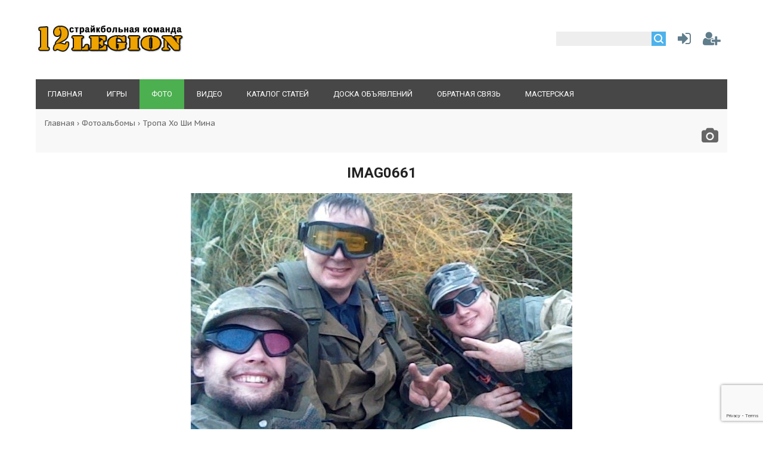

--- FILE ---
content_type: text/html; charset=utf-8
request_url: https://www.google.com/recaptcha/api2/anchor?ar=1&k=6LcuMvIrAAAAAGyEY0K0MqdbT8Q3btZZP-ddHjZz&co=aHR0cHM6Ly93d3cuMTJsZWdpb24ucnU6NDQz&hl=en&v=PoyoqOPhxBO7pBk68S4YbpHZ&size=invisible&anchor-ms=20000&execute-ms=30000&cb=tlaghrehv7q2
body_size: 48513
content:
<!DOCTYPE HTML><html dir="ltr" lang="en"><head><meta http-equiv="Content-Type" content="text/html; charset=UTF-8">
<meta http-equiv="X-UA-Compatible" content="IE=edge">
<title>reCAPTCHA</title>
<style type="text/css">
/* cyrillic-ext */
@font-face {
  font-family: 'Roboto';
  font-style: normal;
  font-weight: 400;
  font-stretch: 100%;
  src: url(//fonts.gstatic.com/s/roboto/v48/KFO7CnqEu92Fr1ME7kSn66aGLdTylUAMa3GUBHMdazTgWw.woff2) format('woff2');
  unicode-range: U+0460-052F, U+1C80-1C8A, U+20B4, U+2DE0-2DFF, U+A640-A69F, U+FE2E-FE2F;
}
/* cyrillic */
@font-face {
  font-family: 'Roboto';
  font-style: normal;
  font-weight: 400;
  font-stretch: 100%;
  src: url(//fonts.gstatic.com/s/roboto/v48/KFO7CnqEu92Fr1ME7kSn66aGLdTylUAMa3iUBHMdazTgWw.woff2) format('woff2');
  unicode-range: U+0301, U+0400-045F, U+0490-0491, U+04B0-04B1, U+2116;
}
/* greek-ext */
@font-face {
  font-family: 'Roboto';
  font-style: normal;
  font-weight: 400;
  font-stretch: 100%;
  src: url(//fonts.gstatic.com/s/roboto/v48/KFO7CnqEu92Fr1ME7kSn66aGLdTylUAMa3CUBHMdazTgWw.woff2) format('woff2');
  unicode-range: U+1F00-1FFF;
}
/* greek */
@font-face {
  font-family: 'Roboto';
  font-style: normal;
  font-weight: 400;
  font-stretch: 100%;
  src: url(//fonts.gstatic.com/s/roboto/v48/KFO7CnqEu92Fr1ME7kSn66aGLdTylUAMa3-UBHMdazTgWw.woff2) format('woff2');
  unicode-range: U+0370-0377, U+037A-037F, U+0384-038A, U+038C, U+038E-03A1, U+03A3-03FF;
}
/* math */
@font-face {
  font-family: 'Roboto';
  font-style: normal;
  font-weight: 400;
  font-stretch: 100%;
  src: url(//fonts.gstatic.com/s/roboto/v48/KFO7CnqEu92Fr1ME7kSn66aGLdTylUAMawCUBHMdazTgWw.woff2) format('woff2');
  unicode-range: U+0302-0303, U+0305, U+0307-0308, U+0310, U+0312, U+0315, U+031A, U+0326-0327, U+032C, U+032F-0330, U+0332-0333, U+0338, U+033A, U+0346, U+034D, U+0391-03A1, U+03A3-03A9, U+03B1-03C9, U+03D1, U+03D5-03D6, U+03F0-03F1, U+03F4-03F5, U+2016-2017, U+2034-2038, U+203C, U+2040, U+2043, U+2047, U+2050, U+2057, U+205F, U+2070-2071, U+2074-208E, U+2090-209C, U+20D0-20DC, U+20E1, U+20E5-20EF, U+2100-2112, U+2114-2115, U+2117-2121, U+2123-214F, U+2190, U+2192, U+2194-21AE, U+21B0-21E5, U+21F1-21F2, U+21F4-2211, U+2213-2214, U+2216-22FF, U+2308-230B, U+2310, U+2319, U+231C-2321, U+2336-237A, U+237C, U+2395, U+239B-23B7, U+23D0, U+23DC-23E1, U+2474-2475, U+25AF, U+25B3, U+25B7, U+25BD, U+25C1, U+25CA, U+25CC, U+25FB, U+266D-266F, U+27C0-27FF, U+2900-2AFF, U+2B0E-2B11, U+2B30-2B4C, U+2BFE, U+3030, U+FF5B, U+FF5D, U+1D400-1D7FF, U+1EE00-1EEFF;
}
/* symbols */
@font-face {
  font-family: 'Roboto';
  font-style: normal;
  font-weight: 400;
  font-stretch: 100%;
  src: url(//fonts.gstatic.com/s/roboto/v48/KFO7CnqEu92Fr1ME7kSn66aGLdTylUAMaxKUBHMdazTgWw.woff2) format('woff2');
  unicode-range: U+0001-000C, U+000E-001F, U+007F-009F, U+20DD-20E0, U+20E2-20E4, U+2150-218F, U+2190, U+2192, U+2194-2199, U+21AF, U+21E6-21F0, U+21F3, U+2218-2219, U+2299, U+22C4-22C6, U+2300-243F, U+2440-244A, U+2460-24FF, U+25A0-27BF, U+2800-28FF, U+2921-2922, U+2981, U+29BF, U+29EB, U+2B00-2BFF, U+4DC0-4DFF, U+FFF9-FFFB, U+10140-1018E, U+10190-1019C, U+101A0, U+101D0-101FD, U+102E0-102FB, U+10E60-10E7E, U+1D2C0-1D2D3, U+1D2E0-1D37F, U+1F000-1F0FF, U+1F100-1F1AD, U+1F1E6-1F1FF, U+1F30D-1F30F, U+1F315, U+1F31C, U+1F31E, U+1F320-1F32C, U+1F336, U+1F378, U+1F37D, U+1F382, U+1F393-1F39F, U+1F3A7-1F3A8, U+1F3AC-1F3AF, U+1F3C2, U+1F3C4-1F3C6, U+1F3CA-1F3CE, U+1F3D4-1F3E0, U+1F3ED, U+1F3F1-1F3F3, U+1F3F5-1F3F7, U+1F408, U+1F415, U+1F41F, U+1F426, U+1F43F, U+1F441-1F442, U+1F444, U+1F446-1F449, U+1F44C-1F44E, U+1F453, U+1F46A, U+1F47D, U+1F4A3, U+1F4B0, U+1F4B3, U+1F4B9, U+1F4BB, U+1F4BF, U+1F4C8-1F4CB, U+1F4D6, U+1F4DA, U+1F4DF, U+1F4E3-1F4E6, U+1F4EA-1F4ED, U+1F4F7, U+1F4F9-1F4FB, U+1F4FD-1F4FE, U+1F503, U+1F507-1F50B, U+1F50D, U+1F512-1F513, U+1F53E-1F54A, U+1F54F-1F5FA, U+1F610, U+1F650-1F67F, U+1F687, U+1F68D, U+1F691, U+1F694, U+1F698, U+1F6AD, U+1F6B2, U+1F6B9-1F6BA, U+1F6BC, U+1F6C6-1F6CF, U+1F6D3-1F6D7, U+1F6E0-1F6EA, U+1F6F0-1F6F3, U+1F6F7-1F6FC, U+1F700-1F7FF, U+1F800-1F80B, U+1F810-1F847, U+1F850-1F859, U+1F860-1F887, U+1F890-1F8AD, U+1F8B0-1F8BB, U+1F8C0-1F8C1, U+1F900-1F90B, U+1F93B, U+1F946, U+1F984, U+1F996, U+1F9E9, U+1FA00-1FA6F, U+1FA70-1FA7C, U+1FA80-1FA89, U+1FA8F-1FAC6, U+1FACE-1FADC, U+1FADF-1FAE9, U+1FAF0-1FAF8, U+1FB00-1FBFF;
}
/* vietnamese */
@font-face {
  font-family: 'Roboto';
  font-style: normal;
  font-weight: 400;
  font-stretch: 100%;
  src: url(//fonts.gstatic.com/s/roboto/v48/KFO7CnqEu92Fr1ME7kSn66aGLdTylUAMa3OUBHMdazTgWw.woff2) format('woff2');
  unicode-range: U+0102-0103, U+0110-0111, U+0128-0129, U+0168-0169, U+01A0-01A1, U+01AF-01B0, U+0300-0301, U+0303-0304, U+0308-0309, U+0323, U+0329, U+1EA0-1EF9, U+20AB;
}
/* latin-ext */
@font-face {
  font-family: 'Roboto';
  font-style: normal;
  font-weight: 400;
  font-stretch: 100%;
  src: url(//fonts.gstatic.com/s/roboto/v48/KFO7CnqEu92Fr1ME7kSn66aGLdTylUAMa3KUBHMdazTgWw.woff2) format('woff2');
  unicode-range: U+0100-02BA, U+02BD-02C5, U+02C7-02CC, U+02CE-02D7, U+02DD-02FF, U+0304, U+0308, U+0329, U+1D00-1DBF, U+1E00-1E9F, U+1EF2-1EFF, U+2020, U+20A0-20AB, U+20AD-20C0, U+2113, U+2C60-2C7F, U+A720-A7FF;
}
/* latin */
@font-face {
  font-family: 'Roboto';
  font-style: normal;
  font-weight: 400;
  font-stretch: 100%;
  src: url(//fonts.gstatic.com/s/roboto/v48/KFO7CnqEu92Fr1ME7kSn66aGLdTylUAMa3yUBHMdazQ.woff2) format('woff2');
  unicode-range: U+0000-00FF, U+0131, U+0152-0153, U+02BB-02BC, U+02C6, U+02DA, U+02DC, U+0304, U+0308, U+0329, U+2000-206F, U+20AC, U+2122, U+2191, U+2193, U+2212, U+2215, U+FEFF, U+FFFD;
}
/* cyrillic-ext */
@font-face {
  font-family: 'Roboto';
  font-style: normal;
  font-weight: 500;
  font-stretch: 100%;
  src: url(//fonts.gstatic.com/s/roboto/v48/KFO7CnqEu92Fr1ME7kSn66aGLdTylUAMa3GUBHMdazTgWw.woff2) format('woff2');
  unicode-range: U+0460-052F, U+1C80-1C8A, U+20B4, U+2DE0-2DFF, U+A640-A69F, U+FE2E-FE2F;
}
/* cyrillic */
@font-face {
  font-family: 'Roboto';
  font-style: normal;
  font-weight: 500;
  font-stretch: 100%;
  src: url(//fonts.gstatic.com/s/roboto/v48/KFO7CnqEu92Fr1ME7kSn66aGLdTylUAMa3iUBHMdazTgWw.woff2) format('woff2');
  unicode-range: U+0301, U+0400-045F, U+0490-0491, U+04B0-04B1, U+2116;
}
/* greek-ext */
@font-face {
  font-family: 'Roboto';
  font-style: normal;
  font-weight: 500;
  font-stretch: 100%;
  src: url(//fonts.gstatic.com/s/roboto/v48/KFO7CnqEu92Fr1ME7kSn66aGLdTylUAMa3CUBHMdazTgWw.woff2) format('woff2');
  unicode-range: U+1F00-1FFF;
}
/* greek */
@font-face {
  font-family: 'Roboto';
  font-style: normal;
  font-weight: 500;
  font-stretch: 100%;
  src: url(//fonts.gstatic.com/s/roboto/v48/KFO7CnqEu92Fr1ME7kSn66aGLdTylUAMa3-UBHMdazTgWw.woff2) format('woff2');
  unicode-range: U+0370-0377, U+037A-037F, U+0384-038A, U+038C, U+038E-03A1, U+03A3-03FF;
}
/* math */
@font-face {
  font-family: 'Roboto';
  font-style: normal;
  font-weight: 500;
  font-stretch: 100%;
  src: url(//fonts.gstatic.com/s/roboto/v48/KFO7CnqEu92Fr1ME7kSn66aGLdTylUAMawCUBHMdazTgWw.woff2) format('woff2');
  unicode-range: U+0302-0303, U+0305, U+0307-0308, U+0310, U+0312, U+0315, U+031A, U+0326-0327, U+032C, U+032F-0330, U+0332-0333, U+0338, U+033A, U+0346, U+034D, U+0391-03A1, U+03A3-03A9, U+03B1-03C9, U+03D1, U+03D5-03D6, U+03F0-03F1, U+03F4-03F5, U+2016-2017, U+2034-2038, U+203C, U+2040, U+2043, U+2047, U+2050, U+2057, U+205F, U+2070-2071, U+2074-208E, U+2090-209C, U+20D0-20DC, U+20E1, U+20E5-20EF, U+2100-2112, U+2114-2115, U+2117-2121, U+2123-214F, U+2190, U+2192, U+2194-21AE, U+21B0-21E5, U+21F1-21F2, U+21F4-2211, U+2213-2214, U+2216-22FF, U+2308-230B, U+2310, U+2319, U+231C-2321, U+2336-237A, U+237C, U+2395, U+239B-23B7, U+23D0, U+23DC-23E1, U+2474-2475, U+25AF, U+25B3, U+25B7, U+25BD, U+25C1, U+25CA, U+25CC, U+25FB, U+266D-266F, U+27C0-27FF, U+2900-2AFF, U+2B0E-2B11, U+2B30-2B4C, U+2BFE, U+3030, U+FF5B, U+FF5D, U+1D400-1D7FF, U+1EE00-1EEFF;
}
/* symbols */
@font-face {
  font-family: 'Roboto';
  font-style: normal;
  font-weight: 500;
  font-stretch: 100%;
  src: url(//fonts.gstatic.com/s/roboto/v48/KFO7CnqEu92Fr1ME7kSn66aGLdTylUAMaxKUBHMdazTgWw.woff2) format('woff2');
  unicode-range: U+0001-000C, U+000E-001F, U+007F-009F, U+20DD-20E0, U+20E2-20E4, U+2150-218F, U+2190, U+2192, U+2194-2199, U+21AF, U+21E6-21F0, U+21F3, U+2218-2219, U+2299, U+22C4-22C6, U+2300-243F, U+2440-244A, U+2460-24FF, U+25A0-27BF, U+2800-28FF, U+2921-2922, U+2981, U+29BF, U+29EB, U+2B00-2BFF, U+4DC0-4DFF, U+FFF9-FFFB, U+10140-1018E, U+10190-1019C, U+101A0, U+101D0-101FD, U+102E0-102FB, U+10E60-10E7E, U+1D2C0-1D2D3, U+1D2E0-1D37F, U+1F000-1F0FF, U+1F100-1F1AD, U+1F1E6-1F1FF, U+1F30D-1F30F, U+1F315, U+1F31C, U+1F31E, U+1F320-1F32C, U+1F336, U+1F378, U+1F37D, U+1F382, U+1F393-1F39F, U+1F3A7-1F3A8, U+1F3AC-1F3AF, U+1F3C2, U+1F3C4-1F3C6, U+1F3CA-1F3CE, U+1F3D4-1F3E0, U+1F3ED, U+1F3F1-1F3F3, U+1F3F5-1F3F7, U+1F408, U+1F415, U+1F41F, U+1F426, U+1F43F, U+1F441-1F442, U+1F444, U+1F446-1F449, U+1F44C-1F44E, U+1F453, U+1F46A, U+1F47D, U+1F4A3, U+1F4B0, U+1F4B3, U+1F4B9, U+1F4BB, U+1F4BF, U+1F4C8-1F4CB, U+1F4D6, U+1F4DA, U+1F4DF, U+1F4E3-1F4E6, U+1F4EA-1F4ED, U+1F4F7, U+1F4F9-1F4FB, U+1F4FD-1F4FE, U+1F503, U+1F507-1F50B, U+1F50D, U+1F512-1F513, U+1F53E-1F54A, U+1F54F-1F5FA, U+1F610, U+1F650-1F67F, U+1F687, U+1F68D, U+1F691, U+1F694, U+1F698, U+1F6AD, U+1F6B2, U+1F6B9-1F6BA, U+1F6BC, U+1F6C6-1F6CF, U+1F6D3-1F6D7, U+1F6E0-1F6EA, U+1F6F0-1F6F3, U+1F6F7-1F6FC, U+1F700-1F7FF, U+1F800-1F80B, U+1F810-1F847, U+1F850-1F859, U+1F860-1F887, U+1F890-1F8AD, U+1F8B0-1F8BB, U+1F8C0-1F8C1, U+1F900-1F90B, U+1F93B, U+1F946, U+1F984, U+1F996, U+1F9E9, U+1FA00-1FA6F, U+1FA70-1FA7C, U+1FA80-1FA89, U+1FA8F-1FAC6, U+1FACE-1FADC, U+1FADF-1FAE9, U+1FAF0-1FAF8, U+1FB00-1FBFF;
}
/* vietnamese */
@font-face {
  font-family: 'Roboto';
  font-style: normal;
  font-weight: 500;
  font-stretch: 100%;
  src: url(//fonts.gstatic.com/s/roboto/v48/KFO7CnqEu92Fr1ME7kSn66aGLdTylUAMa3OUBHMdazTgWw.woff2) format('woff2');
  unicode-range: U+0102-0103, U+0110-0111, U+0128-0129, U+0168-0169, U+01A0-01A1, U+01AF-01B0, U+0300-0301, U+0303-0304, U+0308-0309, U+0323, U+0329, U+1EA0-1EF9, U+20AB;
}
/* latin-ext */
@font-face {
  font-family: 'Roboto';
  font-style: normal;
  font-weight: 500;
  font-stretch: 100%;
  src: url(//fonts.gstatic.com/s/roboto/v48/KFO7CnqEu92Fr1ME7kSn66aGLdTylUAMa3KUBHMdazTgWw.woff2) format('woff2');
  unicode-range: U+0100-02BA, U+02BD-02C5, U+02C7-02CC, U+02CE-02D7, U+02DD-02FF, U+0304, U+0308, U+0329, U+1D00-1DBF, U+1E00-1E9F, U+1EF2-1EFF, U+2020, U+20A0-20AB, U+20AD-20C0, U+2113, U+2C60-2C7F, U+A720-A7FF;
}
/* latin */
@font-face {
  font-family: 'Roboto';
  font-style: normal;
  font-weight: 500;
  font-stretch: 100%;
  src: url(//fonts.gstatic.com/s/roboto/v48/KFO7CnqEu92Fr1ME7kSn66aGLdTylUAMa3yUBHMdazQ.woff2) format('woff2');
  unicode-range: U+0000-00FF, U+0131, U+0152-0153, U+02BB-02BC, U+02C6, U+02DA, U+02DC, U+0304, U+0308, U+0329, U+2000-206F, U+20AC, U+2122, U+2191, U+2193, U+2212, U+2215, U+FEFF, U+FFFD;
}
/* cyrillic-ext */
@font-face {
  font-family: 'Roboto';
  font-style: normal;
  font-weight: 900;
  font-stretch: 100%;
  src: url(//fonts.gstatic.com/s/roboto/v48/KFO7CnqEu92Fr1ME7kSn66aGLdTylUAMa3GUBHMdazTgWw.woff2) format('woff2');
  unicode-range: U+0460-052F, U+1C80-1C8A, U+20B4, U+2DE0-2DFF, U+A640-A69F, U+FE2E-FE2F;
}
/* cyrillic */
@font-face {
  font-family: 'Roboto';
  font-style: normal;
  font-weight: 900;
  font-stretch: 100%;
  src: url(//fonts.gstatic.com/s/roboto/v48/KFO7CnqEu92Fr1ME7kSn66aGLdTylUAMa3iUBHMdazTgWw.woff2) format('woff2');
  unicode-range: U+0301, U+0400-045F, U+0490-0491, U+04B0-04B1, U+2116;
}
/* greek-ext */
@font-face {
  font-family: 'Roboto';
  font-style: normal;
  font-weight: 900;
  font-stretch: 100%;
  src: url(//fonts.gstatic.com/s/roboto/v48/KFO7CnqEu92Fr1ME7kSn66aGLdTylUAMa3CUBHMdazTgWw.woff2) format('woff2');
  unicode-range: U+1F00-1FFF;
}
/* greek */
@font-face {
  font-family: 'Roboto';
  font-style: normal;
  font-weight: 900;
  font-stretch: 100%;
  src: url(//fonts.gstatic.com/s/roboto/v48/KFO7CnqEu92Fr1ME7kSn66aGLdTylUAMa3-UBHMdazTgWw.woff2) format('woff2');
  unicode-range: U+0370-0377, U+037A-037F, U+0384-038A, U+038C, U+038E-03A1, U+03A3-03FF;
}
/* math */
@font-face {
  font-family: 'Roboto';
  font-style: normal;
  font-weight: 900;
  font-stretch: 100%;
  src: url(//fonts.gstatic.com/s/roboto/v48/KFO7CnqEu92Fr1ME7kSn66aGLdTylUAMawCUBHMdazTgWw.woff2) format('woff2');
  unicode-range: U+0302-0303, U+0305, U+0307-0308, U+0310, U+0312, U+0315, U+031A, U+0326-0327, U+032C, U+032F-0330, U+0332-0333, U+0338, U+033A, U+0346, U+034D, U+0391-03A1, U+03A3-03A9, U+03B1-03C9, U+03D1, U+03D5-03D6, U+03F0-03F1, U+03F4-03F5, U+2016-2017, U+2034-2038, U+203C, U+2040, U+2043, U+2047, U+2050, U+2057, U+205F, U+2070-2071, U+2074-208E, U+2090-209C, U+20D0-20DC, U+20E1, U+20E5-20EF, U+2100-2112, U+2114-2115, U+2117-2121, U+2123-214F, U+2190, U+2192, U+2194-21AE, U+21B0-21E5, U+21F1-21F2, U+21F4-2211, U+2213-2214, U+2216-22FF, U+2308-230B, U+2310, U+2319, U+231C-2321, U+2336-237A, U+237C, U+2395, U+239B-23B7, U+23D0, U+23DC-23E1, U+2474-2475, U+25AF, U+25B3, U+25B7, U+25BD, U+25C1, U+25CA, U+25CC, U+25FB, U+266D-266F, U+27C0-27FF, U+2900-2AFF, U+2B0E-2B11, U+2B30-2B4C, U+2BFE, U+3030, U+FF5B, U+FF5D, U+1D400-1D7FF, U+1EE00-1EEFF;
}
/* symbols */
@font-face {
  font-family: 'Roboto';
  font-style: normal;
  font-weight: 900;
  font-stretch: 100%;
  src: url(//fonts.gstatic.com/s/roboto/v48/KFO7CnqEu92Fr1ME7kSn66aGLdTylUAMaxKUBHMdazTgWw.woff2) format('woff2');
  unicode-range: U+0001-000C, U+000E-001F, U+007F-009F, U+20DD-20E0, U+20E2-20E4, U+2150-218F, U+2190, U+2192, U+2194-2199, U+21AF, U+21E6-21F0, U+21F3, U+2218-2219, U+2299, U+22C4-22C6, U+2300-243F, U+2440-244A, U+2460-24FF, U+25A0-27BF, U+2800-28FF, U+2921-2922, U+2981, U+29BF, U+29EB, U+2B00-2BFF, U+4DC0-4DFF, U+FFF9-FFFB, U+10140-1018E, U+10190-1019C, U+101A0, U+101D0-101FD, U+102E0-102FB, U+10E60-10E7E, U+1D2C0-1D2D3, U+1D2E0-1D37F, U+1F000-1F0FF, U+1F100-1F1AD, U+1F1E6-1F1FF, U+1F30D-1F30F, U+1F315, U+1F31C, U+1F31E, U+1F320-1F32C, U+1F336, U+1F378, U+1F37D, U+1F382, U+1F393-1F39F, U+1F3A7-1F3A8, U+1F3AC-1F3AF, U+1F3C2, U+1F3C4-1F3C6, U+1F3CA-1F3CE, U+1F3D4-1F3E0, U+1F3ED, U+1F3F1-1F3F3, U+1F3F5-1F3F7, U+1F408, U+1F415, U+1F41F, U+1F426, U+1F43F, U+1F441-1F442, U+1F444, U+1F446-1F449, U+1F44C-1F44E, U+1F453, U+1F46A, U+1F47D, U+1F4A3, U+1F4B0, U+1F4B3, U+1F4B9, U+1F4BB, U+1F4BF, U+1F4C8-1F4CB, U+1F4D6, U+1F4DA, U+1F4DF, U+1F4E3-1F4E6, U+1F4EA-1F4ED, U+1F4F7, U+1F4F9-1F4FB, U+1F4FD-1F4FE, U+1F503, U+1F507-1F50B, U+1F50D, U+1F512-1F513, U+1F53E-1F54A, U+1F54F-1F5FA, U+1F610, U+1F650-1F67F, U+1F687, U+1F68D, U+1F691, U+1F694, U+1F698, U+1F6AD, U+1F6B2, U+1F6B9-1F6BA, U+1F6BC, U+1F6C6-1F6CF, U+1F6D3-1F6D7, U+1F6E0-1F6EA, U+1F6F0-1F6F3, U+1F6F7-1F6FC, U+1F700-1F7FF, U+1F800-1F80B, U+1F810-1F847, U+1F850-1F859, U+1F860-1F887, U+1F890-1F8AD, U+1F8B0-1F8BB, U+1F8C0-1F8C1, U+1F900-1F90B, U+1F93B, U+1F946, U+1F984, U+1F996, U+1F9E9, U+1FA00-1FA6F, U+1FA70-1FA7C, U+1FA80-1FA89, U+1FA8F-1FAC6, U+1FACE-1FADC, U+1FADF-1FAE9, U+1FAF0-1FAF8, U+1FB00-1FBFF;
}
/* vietnamese */
@font-face {
  font-family: 'Roboto';
  font-style: normal;
  font-weight: 900;
  font-stretch: 100%;
  src: url(//fonts.gstatic.com/s/roboto/v48/KFO7CnqEu92Fr1ME7kSn66aGLdTylUAMa3OUBHMdazTgWw.woff2) format('woff2');
  unicode-range: U+0102-0103, U+0110-0111, U+0128-0129, U+0168-0169, U+01A0-01A1, U+01AF-01B0, U+0300-0301, U+0303-0304, U+0308-0309, U+0323, U+0329, U+1EA0-1EF9, U+20AB;
}
/* latin-ext */
@font-face {
  font-family: 'Roboto';
  font-style: normal;
  font-weight: 900;
  font-stretch: 100%;
  src: url(//fonts.gstatic.com/s/roboto/v48/KFO7CnqEu92Fr1ME7kSn66aGLdTylUAMa3KUBHMdazTgWw.woff2) format('woff2');
  unicode-range: U+0100-02BA, U+02BD-02C5, U+02C7-02CC, U+02CE-02D7, U+02DD-02FF, U+0304, U+0308, U+0329, U+1D00-1DBF, U+1E00-1E9F, U+1EF2-1EFF, U+2020, U+20A0-20AB, U+20AD-20C0, U+2113, U+2C60-2C7F, U+A720-A7FF;
}
/* latin */
@font-face {
  font-family: 'Roboto';
  font-style: normal;
  font-weight: 900;
  font-stretch: 100%;
  src: url(//fonts.gstatic.com/s/roboto/v48/KFO7CnqEu92Fr1ME7kSn66aGLdTylUAMa3yUBHMdazQ.woff2) format('woff2');
  unicode-range: U+0000-00FF, U+0131, U+0152-0153, U+02BB-02BC, U+02C6, U+02DA, U+02DC, U+0304, U+0308, U+0329, U+2000-206F, U+20AC, U+2122, U+2191, U+2193, U+2212, U+2215, U+FEFF, U+FFFD;
}

</style>
<link rel="stylesheet" type="text/css" href="https://www.gstatic.com/recaptcha/releases/PoyoqOPhxBO7pBk68S4YbpHZ/styles__ltr.css">
<script nonce="-JOOwKG0_a7_JpMvIJaIAQ" type="text/javascript">window['__recaptcha_api'] = 'https://www.google.com/recaptcha/api2/';</script>
<script type="text/javascript" src="https://www.gstatic.com/recaptcha/releases/PoyoqOPhxBO7pBk68S4YbpHZ/recaptcha__en.js" nonce="-JOOwKG0_a7_JpMvIJaIAQ">
      
    </script></head>
<body><div id="rc-anchor-alert" class="rc-anchor-alert"></div>
<input type="hidden" id="recaptcha-token" value="[base64]">
<script type="text/javascript" nonce="-JOOwKG0_a7_JpMvIJaIAQ">
      recaptcha.anchor.Main.init("[\x22ainput\x22,[\x22bgdata\x22,\x22\x22,\[base64]/[base64]/UltIKytdPWE6KGE8MjA0OD9SW0grK109YT4+NnwxOTI6KChhJjY0NTEyKT09NTUyOTYmJnErMTxoLmxlbmd0aCYmKGguY2hhckNvZGVBdChxKzEpJjY0NTEyKT09NTYzMjA/[base64]/MjU1OlI/[base64]/[base64]/[base64]/[base64]/[base64]/[base64]/[base64]/[base64]/[base64]/[base64]\x22,\[base64]\\u003d\x22,\x22wokRYMKFZMKbc3AJw61kw5oDSkM4AsOFQTfDignCssO5eRzCkT/DnnQaHcODwpXCm8OXw4V3w7wfw65aQcOgW8KyV8KuwrQAZMKTwroRLwnCoMKtdMKbwpHCp8OcPMK1Mj3Com1Kw5pgbAXCmiIZHsKcwq/DgUnDjD9CBcOpVmzCqDTClsOMa8OgwqbDoEM1EMOLOMK5wqwFwpnDpHjDmhsnw6PDiMKUTsOrJMO/w4hqw6VgasOWKDg+w58KJADDiMK/w5VIEcO+wrrDg05/PMO1wr3DgcOvw6TDimgMSMKfK8KWwrUyDHQLw5MgwpDDlMKmwrgySy3Cpj3DksKIw4FfwqpSwpfCrD5YO8OzfBtUw4XDkVrDr8Ohw7NCwoHCjMOyLGJlesOMwqHDgsKpM8Okw4V7w4gLw7NdOcOgw6/CnsOfw6/CnMOwwqkTDMOxP2nCojRkwoA4w7pECsK6NChHHBTCvMKtWR5bL0tgwqA/wqjCuDfCvEZ+wqIFGcOPSsOiwrdRQ8O7EHkXwrzCssKzeMOFwpvDum1lHcKWw6LCucOwQCbDh8OOQMOQw5/DqMKoKMOiRMOCworDm1kfw4I+wqfDvm93asKBRw1Qw6zCuiHCp8OXdcOuacO/w5/Cu8OVVMKnwqnDksO3woF2eFMFwqHClMKrw6RBYMOGecKHwr1HdMK5woVKw6rCtMOEY8Odw7nDlMKjAkfDrh/DtcK/w6bCrcKlTW9gOsOucsO7wqYAwqAgBWAqFDp6wpjCl1vCg8KNYQHDr1XChEMRSmXDtBEbG8KSQsOhAG3Ci3/DoMKowq9RwqMDOwrCpsK9w7odHHTCnxzDqHpeAMOvw5XDpxRfw7fCjMOkJFAGw7/[base64]/CicKww70WAsKiwoNCwrzCtsKHIUERw5DDocKNwrvCq8Kzb8KXw6U2OE5ow7c/[base64]/wonDj8KWPMObw5/DisOmw4fDunfDjzdqw45wNcKPwqPCpMKRbMKZw5fDu8OyBwwgw6/[base64]/w4tkwpbDlsO5w7o+w7p6wqbDrCDCscO/[base64]/[base64]/EsOwwqHDsiLDjUEkw6dTw6Fhwo/CoWJfMFtYw55aw7LCi8Kja1B4QMOew4I2NG5XwolRw74KTXk1wpjCqHvDqEgMb8KkakbCtMOkaQxGKBrCtMOywrbDjgIwQMK5w5/CrT4NLnHCulXDk187w4xxNMOHwo3CtcK4Bz1Vw63CrSDClRp5wpJ/[base64]/Cg3/DlcOzG8OFaQ0DUsK5XsOcNWXDqRfCisKpdjjDosOtwp7CjxsrZcOmRsONw6ABaMO8w4nChishw47DicOIFi3DkznCncK1w6fDuyzDqFEMecKaEiDDpUPCmMO/w7M/[base64]/CoxrConI9w4TDnMKMPwLDsHk4fVzDq0nCvVBdwqI1w73CnsKpw5/DqQ7DqsK6w7HDqcOrw7NTH8OEL8OAPCx2OlwFVMK6w5JOwo1CwooGw6oSwrJUwq17wq7Di8KDJnJRwrV/PiTDoMKmRMKuw5XCjcOhOcOHKHrDsTPCoMKSfyjCpsK/wpHCucOlTMOfVMOTZMOHSBvDrcKsEDUywot3bsOKw7A8wrXDmcKzGC5ewoomSMKCdMKdSWXCkkTDnMOyPsOYX8KqX8KDT34Qw5Mmwp9/w5R2ZcKLw5XCv0XDvsO5w5/CjMKYw7TCt8Ofw5vDrcOawqzDjjFeDW1qL8O4wpstZHPCixPDoSjDgMKQH8K9w4MxfMKpFcKMUMKRTWBpNMO1DnpeCjLCpQvDuhRrDMO9w4DCqsO+wqw+FnbDkn4Qwq3DljHCk0QXwobDtsKDNBTDi1LDqsOSBnTDnF/CnMO1dMO/Z8Ktw5/DjMKEwpIPw5vCgsO/[base64]/[base64]/Ci3zDoMKJw67DrsO+Nz1ocX9fDEXDnEHCvTrDiE50wpXCk2vClgbCgcKUw7s9wp9EGztcIsOyw4/Dlgkgw5fCoyJqw6XCu1Epw7UXw5NTw5gbwprCgsOkOsOAwpN/OnZhw5zCn2XCscKOZkxtwrPCvBoBFcKvHgcPR0l9DcKKwqTDgMOUIMKkwrXDu0TDnhHCoytyw5LCsT/DizTDlMOeYnJ/wqzCvgDDvArCjcKGTRkcfsK1w5JXAB7Dl8Kyw7TCq8KPNcOFw5oybCE+USDCiC3CgMKgO8Knan7CkG5IVMKlwphsw7Rfwo7CvMKtwrnCh8KeR8OwPhPDkcOowrzCiXNbwr0TWMKJw6UMbcO3Ng3Dv37Cp3AMMMK6dGTCvsKwwqvCp2/Dvz3CrcO1RGhcwpfCnibCnW/Cqj5tN8KKQsKrEUDDv8Obwq/DqcKmcyrCvmpkXsOwSMOpw45Hwq/ChsOiIsKVw5LCvxXCnirCklQvXsKWVDYKw5rCmhgUecO4wr3DlGPDsycwwr53wqJgVGTCgHXDjVfDjSLDk2fDrzHCnMOzwokKw55Qw4DDk3xEwqF8wobCt3HClsKkw5HDlsOPTMOZwotYIgRbwp/[base64]/wqnDtx3CuH4RWMK+w7V5w5JpNysyw6/DiMKKQcOoXMKqwptBwrbDoUTDusKuIC/DnSnCgsOFw5MzEzvDoU1uw6Atw6ktZFrDg8K1w6tbfCvCvMK5SHXDr3wTw6XCmyPCqEvDvEQNwojDgj3DlDV9ImZLwozCkn3DhcKYUUk1NcOPOkvCv8OXw4jDq2bCqcKtAHJ7w7MVwrtFTHHCohnDksOQwrF/w6jCiU7DowhkwrXDpSxrL0sUwq8EwpLDiMOLw6c7w5hCUsOrdHsAEg1GSy3CtMKpw581wqcTw4/DtcOIHcKrd8K1IGvCom/DtcO8Pw0gMHFQw7oKEUvDvMK3dsKSwoPDp2jCk8Klw4nDocKSw4/Dlx7Cg8O3SHTCl8Oew7nDgMOuwqnDl8OtHVTCsHjDkcKXw7jCncO7HMKiw6DDsxlIKjpFQ8OGexBPV8KoRMO/UR9dwqTCgcOEVsKOWXgewp3Du00WwoUXBcKowqTDv3M0w4E3DcKswqfClsOMw4/CrMK0DcKDDklhJxLDlcOSw4k/wpdIblMqw6XDriPDvcKxw5fDssO1wqjCgcOowo0lccK6cyfCmUTCi8OZwqttH8KvflfCkC/CncOzw6vDlcKHbjbCicKVDBvCi1gyd8OowobDiMKUw54mA2xmQkHCgsKZw7oecsK5HnXDisO/YBPCkcKpwqI7csKqQMKcR8KMfcKawrZiw5PCvD4vw7wew5jDnhUawq3CsWRDwonDl2NmKsOWwqlcw5HDoVXDmGM7wrvDjcOLw7PClcKkw5RCH39ackHDqDR3TsKnSX/[base64]/IcOiw4HCjnfCkMOTw5crZ8K1SDYzLMO4w57CvMO7w7bCpgB0w4pjw47CmDkZbTohw4jCmn/Dn1EVNRcKLEl+w7bDizt6ARZxdMKNw44Zw4nCs8O6Q8Ouwr9lJsKRIMKONntzw6HDuxXCpMO8wpPDmWnDsQzCsDAKOCAtZwgoDsOtwotkwqgFHSA+wqfCgT9Qwq7Cjz1ww5MjDE/DllATw6LCocKcw516SXfCmm3Dh8KTNcKKw7PCn2gBY8KawpPDk8O2CFACwrvClsO8dcKTwp7DmSzDoWkaa8K2wpjDncOsf8K7wphVw51MCnvCsMO1LCJ/YDDCl0PClMKnw4zCgMO9w4jCmMOCRcKdwqPCqDLDrw7ClFQ9wqrDtcO9ScK6E8KJEk0ZwrsawqokbQbDgxUow5XCgjbCv2Jnwp/DpT7Dikd8w47DnmAdwq0awq3DqU/CuWcpw7TCtjkxOlEuWkzDg2IjCMO/D3nCicOfGMOKw4dRTsK4wqjCrMKDw5nCmk/DnUUCP2EnK118w6DDhyQYCzbCiCt4wozCrsKhw7B6M8K8w4rCsB9yG8KUMW7ClFXCth0Wwp3CncO9byp5wprDkh3CrcKONcKvw5hKwogNw7heWsOnLMO/[base64]/w6HCrAIQEkJMwqVzHcOzG8Okw5nCnGLCoGHCtMKOdsKjLAAAZEZVw5LDncOLwrHCq31MGBPDrxcONMOrTER7YRHDpWjDqQZRwo0EwpB1VcOpwp1xw60swr9mUsOHCzQqQSTCl2nChzgdWCo5chDDi8KKw4xxw6DDv8OKw5lawq/CqcOTGAF6w6bClA3Cr25KT8OOOMKrwqXCgcKQwoDCm8ORfXLDjsOacVfCvmJFX2czwplPw5JnwrTCjcKcw7bCt8KPwqVcWyLDnB06w6DCpsKhRwBmw5tow4xTw6HDisKPw6nDvcO7bDVHwpcQwqRZfB/[base64]/DoMKzPS9ww5bDlsOow5PCiGPCogl4w6VybcOPQcORwoXCs8KZwr3ChHnCjMO8b8KSDMKkwo7DlG1vVWZYBsKQVsOCK8KXwovCusKPw5Eew6hCw4fCty9cwp3ChnrClkvDgX/DpX9hw7HCmcKpZcKUwpxMMDINwqDCo8OjA13Ch25hwoE+w4xidsK9IlYya8KONUnDpDFXwpYPwqHDiMO0W8KbHcOmwocqw7LDqsKRe8KuFsKIdcK/cGYvwp3CrcKsKATCmWPDnsKcf3RadTg4JADCpMOfNsOfw5VyLsK6w4xkIXLDrB3DtC3CmkDCo8KxYh/CrMKZBsKRw41/TsKgCzvCjcKnLQsSXMKGGyB1w4t3a8KRdCzDssOWw67CgQdNdMK5ZTkFwqo+w7fCgMO4C8K9XsOTwrgAwpPDi8OEwr/Du2Y7MMO1wqVcwprDpVhuw6nDjznDsMKrwrkhwrfDuT/DtR1Pw6NzZsKBw5vCo2zDosKswo3DjcO5wqtOKcOqwqdiScKRdsOyFMKZwqLDsnJ7w65PVWAoCzkqTDDDlcK0IR/DtMOzZ8Orw7rCtx3DkcOpQRAlN8ObQD4PVsOGKGrDrQEYE8KKw5DCtsOrBFbDsHzDucOYwoTDnsKMfsK0w4PCmQHCu8KHwrlnwpkISiXDqAoww6FVwpZKIGd8wpTCscKqMcOqU1HDvG0zwpzDi8Ovw5fDrE9kw7TDlsKfesK8bjJ/bh3DvVc6YMKywo3CpE0uGBxiHyHClkrDuzgVw7cvC13DoSPDh1MGMsK5wrvDgnfDmsKfHHJQw6Y6X21Yw47DrcOMw5hnwqU/w7VnworDk05ORXbCqRYRUcOMRMKfw7vCsSzCrSfCpCcBX8KowqBHPgLClMOGwrrCuy3Dk8O+w47DkmFRWyfDhDLDssKswplKw77Dsnp3w6rCuRcZwp/[base64]/TMO2RsKMLBjDrcKKf0J5wqRgw4XCo8OKWC3Cs8O/TMOoasKNecOrEMKRNMOFwp/[base64]/QcK2fcKgw6Usw6bDpVoOwoDDtHN8w6HDi2BMZErDvFrCo8OLwoDDgcO2w5diOC4Uw43Ds8K8acK7w5QZwpvCksOQwqTDg8KTb8Klw4LCnER+w44OVCUHw4gUWMOsczBww60VwqbDrXwzw6vDmsKCOzB9QRnDrjvCj8OAw5bClMOyw6JLAkBfwo/[base64]/DkAbCrFXChzDDpRrDpCfCqsO9w6U+w5Jtw7UvXSfCjMOZwobDucKlwrnCnV3CnsKEw5NHZiAKwpR6w5xZZF7ClMO+w5Z3w5pSPkvDrcKPbMOgcBgAw7NmNwnDhcKIw5/[base64]/Dt8O3LBrCi8KUKcKAEcORw6/[base64]/CrsOmwqtmw6I4aMO7w4HDgBfCtcOjQAdJw4o1wq7CjljDngTCoBcnwpJNMwnDs8K+wpjDosKsEsOXwpbCk3nCiyRPPlnCoER3W2Jvw4LCl8OSLcOnw69Zwq3Dn1vCtsOFQU/Cm8Ogw5PCmkorwo9LwpTCsnHDhcOywqwbwqQrBhjDlnPClsKXw7Ixw5TChMOYwq/Ci8KAKg02woDDoz1UPy3Ci8KqFcK8EsKjwqESaMKVOcK1woNVNAF7M1x1wpzDsiLCiCERUMOmdGzClsKtf2jDs8KaK8O+wpAkOHLDmUlcSmXDikRVw5Ytw53CuHsuw4UUP8KRQ1AyBsOGw4kOwpFrVRIRFcOyw58sScKwfMKqaMO3fTvCv8Oiw6lYwqjDk8Ofw5/DssOdSznDksK5NMKgH8KAGV/DtyDDvMORw6DCsMOww4M4wo3DocOXw53CncK8RyNKSsKFwqtKwpbDnGxMJX/Dv1JUQcO4wpjCq8OQw5oIfcK6Z8O8M8KTw4jCrSIKAcOSw4nDlH/[base64]/Xko8w7LClcKmeQMbeMKWwq5rwpbDpR/[base64]/DvRxVNcOiw7DDk8OKw63DrMOza8O6wonDqMOtw4TDkSFuaMOadgbDkMKMw5kOw7rDicOaP8Kafy3DnQHCuzBCw7rCrsK/w5IWLlE+YcOYJl/[base64]/DmMK5wolkw7TDrm7Cs2nDrRo+PsKkMTEMIMKsScOuwq/CvMKjLmxiw7vDmMKxwppmwrTDs8KkFjvDpcKVNVrDijwDw7oufsKKJmpKw7p9wo5bw6vCrhPCpwMtwr/[base64]/w6fDrcOGw7N1wprCpQ3CtsK0w7jCnW/ChsK6FcOiFsKzXRbCpMKIT8KxPTAIwqxFw6LDnVzDl8OUw4QSwr0udXFtwqXDhsKpw6HDnMOZwpLDjMKJw4I/wp9VE8KlYsOswq7CmcKXw7vCicKKwqwrw5zDsix2QUAsUsOOw4Y5worCnG3Dow7DvcOTw43DjDbCi8OXwrt7w4XDm2fDmzMOwqBAOsKjfcK1bkjDpsKGwpcLdMKbW0oAdMKgw4kxw7vCqwfDj8O+w6MMEnwbwp0mZ2Rkw4h1WsKhB3HDpMO2NX/Cn8KQE8KIPgHCozjCqsO9w5rDkMK/JRtYw450wq5tEntdCsOOFsKRwq7Cm8O0EGjDk8OMwpcuwoEqw4BIwpzCtMKhb8OXw5zDmFLDj3XCtcKyDsKIBhsXw4bDgsK5w5DCqxZdw6fCocKEw5c2FMOkAMO0PsOEYDxuDcOrw5vClHMMbMOdc1MbRWDCp3DDsMK1OGRww6/[base64]/CgMOBwo1Mwp8Fw59Zw7vClmfCrGDCuQLDtTjCmcOCCMOcwq/CscK1wrvDisOiwq3DsVAOA8OeVUnDhihuw5DCn2N3w58/JWzClkjCh3zCg8KefcOkFcKZVcOqVzJlLEsDwowkGMKmw7XCh1Nzw54sw5PCh8KiP8KhwoVOwrXChE7CgGc1VFzDgxXDtjsdw4Y5wrUJZDjCm8Okw6/Dk8Kfw6MVwqvDi8OUw5cbwq88R8KjGcOsN8O+csO8w4fDu8Otw5HDpcOOOx8Zdy1Dwr3DqcKyPVXCjmxEBsO9f8OXw5jCrsKCMsObX8KrwqbDkcOFwovDkcOveD9Jw59gwo4xDsOgC8OeasOmw7xmBcOuGnPCvwjDrsKtwrILDlHCnDjDjcK2SMOcEcOYMsO5wqF/PsKqQis6XhnDsE/[base64]/w6LCrG7CnsKXeMKMwrPDqMKESMKlw7XCg2bCm8KVKmTCu1wxdMOiwrvCsMKhLUwhw6pGwok2M1IaaMOjwrHDo8KHwpXCklvCkMOVw4xGBTfCo8KSVcKCwofCly0zwr/Ch8Ocwq4HJMOZwqplc8K9OwvDo8OIBgTDjWTDhC/DjwzDiMKcw7gjwrjCsFp1EDxFw4bDg1PCrChQE3g0IsOmU8KuY1TDgsOSPGc1UD/DlGHDmcOww6cOwqbDksK6wr44w7UtwrrCqAPDsMKyTmnCn1PCmmcPwprDksKSwrhGZcO7w6bCv3MEw7nCkMKowpcnw43CilY2bsOBd3vDj8KDJcKIw6Qgw79oPk/Dj8KKZxPCrXxEwoBhUMKtwo3CoifCgcKDwqRMw7PDnTEYwr8lw5vDlxDDhlzDicKJw4vCuyLDpsKPwr3CocKHwqJAw7LDpi9cSUBmwpxPX8KOOMK4PsOnwqBgdg3Cm2TDqyHDmMKnCkPDhcKUwqbCmSM7w4XCk8OAGm/CuGRVZcKkYBvDgGY6AFh7OMO5LW8iXA/Dp3bDqEXDmcK0w6fCs8OWa8OAO1/[base64]/DhcKGw41GTsKvJnYJwqVlwprCv8KoZD5xFxQYw4l/wpkEwqDCq2/CqsKKwosCesKYwqjChUrCt0/[base64]/bsK7GcKLw4LDhD83GyHDhWMywoUlwonDtsKTdsK9EsKIKsORw7HDkcOmwpR7wrEqw7LDpzDCpRgMJ0Jkw5siw5bCsQw9fm0xWgNuwqoTVSFSAMO3wqDCmSzCvisWMcOMw4Z9wp0kw7/Dp8Kvwr9NM07DhMKwC1zCg0tQwqRywpPDmsO4RMKTw7F7worClkMJI8Ojw57DqkPCkh7DvcK2woUQwrFALAxJwqPDhMOnw5jCgiUpw6TDucKaw7R0WlY2woDDoTfDpwFEw6TDmiDDkDVcw7nDpgPClVEow4TCp2zDm8OZBsOIcsKLwoLDrR/ChMOxJ8OpVXVEwrvDsG3DnMK9wovDhMKPQcOIwpXCpVlmCsK7w6XDssKDF8O5w6vCsMO9M8KlwptZw6JbQjgDXcO7EsO1wpFkw5w5wpZ/aUl0IlrDqDXDl8KIwpQbw4cMwrjDplNCfVnCmgF1PMONJ2BLWcKkEcKNwr3Dn8OBw6HDnE8IUsORwpDDg8OGSyrDvhIiwoLDt8OWIsKUA2g8w7jCpxphfww/[base64]/CtMKLwr9Kw77ChcOaZQJuKcK8wpbDuMKfwpYlD3U4CRFLwofCsMKzwojDrcKFSMOScsOdwrzDqcOkTWVjwrRmwrxADk1Lw5fCjRDCvilmWcO/wplIHgQEwqfDo8OCXHLCrlgJcTtfVcKzf8KIwoTDicOow7IvB8OWwqzDvcOEwq8RFEo0QcK6w4phB8KNBh/Cok7Dr1EceMO5w5jCn2YXdkUwwqbDhxsIwpvDrEwZblMCKsOUeSsBw5jCt0fCrsKbe8K6w7/DhGZQwoR7eFEDSCPDocOMw7RYwrzDqcOsPRFpbcKHTyLCn3PCtcKpe0B4OkbCrcKIIzZbfR8Pw5ERw5fDoT/DgsO6HMO7QGnCtcOEP23DisObB0E0worCpwfDocOrw7bDrsKUwpcdw7LDgcOxaSHDngvDiWIlw5wtwqTChCdVwpfChDvCnDJ5w5HDsAQ2KsO1w7rCkCbDuzgSw6USw47CmcOJw555CCBCKcKyX8KsBsO2wpVgw4/CqMKrw7ccBC0nMcKoWQNNCyMXwqDCjmvCrylkMAcSw6/[base64]/Dj8KlwqLDn8KUwovCjFrCrGjDuMOee8KPw67DhcORGcKiwrHCkRAkw7YMLcKkwoouwodswpfCisKiM8KrwqV5wpoeZgbDicOzwpbDvDcswrXDk8KZPsOYw5U9wqrDvFjCq8K3w5DCjMKmLDrDoCPDlcO1w4YRwq7DssKNwotiw7o4LlHDpknCknrCo8O4EMKrwrgLBQ/DjsOlwoFOLDfCnsKPw7nDvAfCh8Olw7rDoMOAUUp7TcKZEV/Dr8OPw4EeMsK9w7FuwrIQw5bCu8OfQFfCksOCfA4JbcO7w4ZPfGtLGXHCiX/DpSlXw4xyw6VFfjwUBsOYw5NgUw/[base64]/[base64]/CgsObOcKjw6XDssOXw7tgRmLDgFzDgywnwrI3w7jCh8KANVjDt8OxKxbDu8KCecO7fD/CnRk6w55KwrDDvDkuDMOmOxotw4U6ZMKYworDrULCjGLDqSHCnsOHwqbDjMKbQMOjWmk5w7NiVU1jTcOdYWPCoMKeVcO3w48YRzTDkDojG1/[base64]/wos0fH9dd8KHw5LCvsKEasOWBWlXCsO6w7Rew4LDjGdLwqLDtcOIwpQrwrRiw7/CgSzDpUbDvR/CtsKBEcOVZxxMw5LDlnDDmUoPVBTCk3/CqMOiwqDDtsOgQHhSw5jDh8KqZ17ClcOgw5JKw59Uc8KeDcOOA8KCw5VNTcOYw7hzw5PDrBpIXDY3UsO6w6dVa8OSdDY6a1ElUsK2ZMO8wrM8w6YmwpVmT8O/OMKsOsOsSnHCvS5Gw5BJw7TCq8KcY0VLUMKDwqQzE3fDg1zCgDzDnxBBLi7CnWMTTcK+JcKDQEjCvsKXwovCmUvDkcOjw6BCUhVTw44pw6HDvDELw7HCh0MLXhLDlMKpFCluw7hTw6MAw6XCgVdzwo/DkcK6BzEaHz1Jw74Sw4rDjg0yasOPUjgKw6jCvsOGRsOeOX/[base64]/ChVvCk8OXw6sgOxbDl8ORcTJ9FcKYw6ccw7gPKQtfwoY5wqxIQhLDpA0THsKQCcOTfcK5wpkFw74dwpvDiDlvE0zCrgJMw7V3XHsPDsKiwrXDp3JGOQrCiRvDo8OEJcOkwqPChMOEUGMwGyYJag3DqTbDr3nDmFovw6sCwpVCwpNOCzYWIMK0IUB7w7JjIy/CjMKvLkfCqcKOasKpccOFwrTClMKlwo8Uw61Owr0WXsO1NsKVwr7DrsOJwp4UAMKvw5wQwr3CmsOMI8OowrdqwosSDl1aBiUlwqjCh8KTc8KNw7YCwqfDgsKqXsOrw7XCkDbCtzHCpCdhwr51B8KyworDlcK3w6nDjkXDqSApPcK5XRoZw6vCssK0P8Ogw6RLwqFywp/DuCXDhsOlJsKPXWIfw7VJw4kBFCw6wrUiw53Dhzhpw5VmbcKRwr/Dt8Omw41yd8OMZzZjwrlzccKNw4XDpTjDllp+NVxaw6cVwrXDoMO4w7zDj8K2wqfDosKBVsK2wo/DukM2BMK+d8OnwrdSw4DDgsOIXEjCtsKyOjbDr8O+ScOhDzxxw4/CkQzDjGjDncK1w5vDqsK9IFZuecOkw51kSUogwoTDrDMgb8KQwp7Cg8KsHlPDoRlLfDDCrSvDvcKhwoPCkQHClcKBw6nCulbCjzrDj1IuQcOIImA/[base64]/CqXfCmRpLw63CtMK2CWPChCI8ZBPDgsOFTcKqC0TDhjHDj8KjbMKgB8OqwovDm3MTw6HDosKdEC8cw77Dsh/DuHcMwohJwrfCpGBxOlzCizbCgxk6AVTDriLDgH3Cty/[base64]/[base64]/woISwofCj3FwIgUawoTDqcO2GMKEXhQ9w7vDu8KBw5/ChcOrwrsgwr/DisO9IMOnw77CgsOBMS0Vw4rCk3TCpTPCu2zChhPCrX3CjHMZf14bwpMbwpPDnEJjw73CpsO4wrrDjsO6wqQ/wrMqBcOEwo9yK0Qjw58hMcODwqREw4kwCGIgw6QsVy3CvMOPFyd8wqPDkzbDgsKmw5LChMKxwqHCmMKoOcK+BsKOw7M2dTxjDArCqcK7dsKKT8KZJcKOwrHDuBTDmRbCkQ0BdWpoQ8KTWgXDsATCmX3ChMOAcMOwc8OowqJMCGDDtsO/[base64]/FVczVcKya8KwwqzDrsKiUsOxKhtpBzw/wqzCsEzCkMOmwrfDqMOgVMKlVSrCvjFCwpHCq8OswqjDhsK0OzTCh1g5w43CisKWwrpubm/[base64]/DmsKXw7xXIMKDIMKlwoFdw7cTCsOawoNrw7QoNz3DtxESwqFEWTrCtjx0Hx7DkUvChVhSw5IDwpLDsRpncsOOS8OiQxjCpsK0wqXCgEYiwqrDvsOCOcOccMKqeV0XwovDucKBGMK/wrZ7wqY8wozDujzCp0QebFkRcsOqw7pMCMONw67Ck8K9w6glFHdKwrPDoArCrMKnBHlCBRXChzXDlzN6SnpNw5DCpEFfeMKIZsKxGRvCkMOww7fDgRXDq8OqPBXDjMKAwrw5w6sYbGZ3RiLCr8OQTsOhKmFxMcKgw5Vrw4zCpR/Dp0ZgwovDp8OwW8O5NHbDlQwrw6B0wonDr8OTeUXCoXNZC8OcwpLDs8OXYcKow7LCgX3DqEsNC8KEchEpU8KWasKhwp4dw7QiwpPCgMO5w43Cm2orwp/Ct3paZ8K4wo85C8KfH0EMQcOUwoLDgsOrw4vCskHCv8KzwovDk0/DvRfDhELDjsKSCFHDogrCvSTDnD1JwpJYwo5Awr7DuydCwqnDoksKw4/CpknCnRbDhz/[base64]/Dn3kjw5gpQ3/Dty1xZMOIw7tcwqHDu8KffSwEHMKXOMOgwp/Cg8Kcw6PCgcKrMmTChsKST8OWw4bCq03DuMKhGxdSwqo6wonDjcKaw4k+C8K9SVbCkMK6w5LCsnrDr8OCM8Otw75ceSUmUlx6bWFAwrjDj8OvV3ZZwqLDjWsHw4deasKkw5bCo8Klw7XCs1gwVwgsTAh/FU5Ww4TDkSwJWsK7w6FUwqnDlB97CsOfJ8KNAMKdwrfDl8KDUVdZXh7DllwzKsO9G2DDgw4Fwq7DpcO5EsKiw6HDhTPCpsOzwocQwrVtYcKSw6fDvMO4w61cw6PDi8KRwr7CgTTCujrClUvCqsK/w63DvSXCosOmwoPDtcK0KkMZw6pYw4NBb8OFVALDlsO+IwDDgMOSA17CsQnDoMKAJsOlV1sOwo/[base64]/[base64]/wqE4Nh5ZA8O+ZFEcEyLCk8K/J8ORwq3DnsO/wpfCjTkmaMKTwozCgU5CE8O2woBFTHvDkzYldxgWw7/DuMKtwqvDok/DsCUdIsKYRl0bwpnDpWtlwrXDowXCr21Nwo/CkzQeDWTCpkU3wpLCl2/DisKqw5spC8OPw5Nmej/[base64]/[base64]/Dvh0Wa8KUw45awq7Cn8ONDMOww5Qjw6FgX1/[base64]/Dhy7ChCktVHLDiMOLw5Q0IcK7w7poOMOORMOuw5s4VWXCtgfClnLDrFvDm8KfJxXDhxgNwrXDshLCk8OEADRtw6rCusOpw4x6w6EyICtsbjstLsOBwqV9wqodw6jDvRQuw4wbw657wqQAwozChsKRVcOCX1gZAsKjwrp/bcO0w6vDnsOfw5BQdMKdw5ViCgEEf8OaN1/Dt8K0w7NjwoULwoHCvsOTBMOdXlPDhsK+wr0qH8K/Qn93RcKIRCxTJBIaK8KAcFfDgyDCvRkoLnTCpzUVwqp9w5MPwo/Ch8O2wo3CpcO1PcK4GmPCqHPDvg53F8K8ScO8aHUbw6/[base64]/DhkIGwowewrnDjDXDncOYw4BOwqHDuB7Dox7Dl0tcS8OlLWLCqRPDtx/[base64]/DtsKLw7A7G2TCkCfCoMKoBTh+WsKoTjDCqUDCmT9bXjk3w5DCqcKKwpfChHXCoMOqwot2MMK/w7vCtEHCmsKKTMK6w4IdRsKCwrDDu3PDqx3Cj8OtwrPCoh/CqMKeQ8O9wq3Cq08uXMKewohhYsOudR1PQcKbw5oqw6VEw43CkVk/woHDkFRfbj0LIsKoJg44DHzDl11KdzsCPW0+ajzDvRTDiRDCjhLCqcK/DTTDow/[base64]/MMKsworDkErCu8Kjw4jCo8KfZSnCpcObw7RHwoUCw7Z6w4Edw7zDvwnCscOYwp/Dh8KrwpHCgsOww6NGw7rDuXzDti1FwpvDiHTCscOwLyl6eS3DlUzColMsCUZMw4bClMKjwqXDtcK/AsOqLh0Gw71Xw51iw7TDnsOCw7cOCsOgfXNgLsOuw6wtw6scYQBuw4goSsO9w7IuwpLCn8KUw5UbwofDnMOnS8OqCsKWXsKAw7HDq8OLwpgTTBIPWx0bQ8KSw63CpsKdwrTCo8Kow51iwoY/D0A7KzrDgy9Xw68MI8KwwoTCvTbCnMKDTgLDksKvwpPCsMOTLcOKw6vDtcOKw7zCmlbClUAmwpvCnMO0wrE4w68aw5/CmcKbw7QXfcKga8OdZ8K4w43DjCBZfn1cwrXCmDdzwpTDrcObwptSEMOmwohVw7XCm8Orw4VIwrxqa0YEdcOUw4dOw7htTl/[base64]/w7cwAFnCuHvCusKAcsOeZkwNwpxMPcKaFlnDuQIvcMK6L8OvSMOSacO2w4/[base64]/wr/Cgi7DpS7Dggp+wqY4w4gBw6fDuMK5wpbDh8OwOl/[base64]/[base64]/DrlwwaEQmU8KjwqjCscKkaFXDpsKEE8OZCsOHwoPDmQkMfCBHwonDvMOewpcdw5zDoFLCvyrDo146wozClnzDlTTCm1wiw6VIJntwwq/DgCnCgcOGw4XDqTbDmcKXCMO8A8Onw5VZTjwxwrxKw6klD0vCp27Cp2/CjRPCkiHDvcK9LsKaw4Uuw4rDkETClsKjwrNqwpTDr8OSFV8WDcOEFMKHwpgHwotLw74iEWnDhR/DsMOuBQPCrcOcW0gMw5lOZsK7w4wsw5ZpVFoNw4rDtzHDvSHDk8OLBcKbITzDmitMW8Kfw67DuMK2wq/CmhtUIETDiXfCjsOqw7PCkCbCsRvCtMKHWhLDq3bDj3TCiDzCnlzDo8KVw69Ga8K8IS3CsWt8MzPCmsOfw7kEwqwPXsO2wpJaw4bCvMOBw4cKwrjDkMOfw5fCtmbDmxotwqDClSrCsxg5WFp0e0kEwpJpWMODwqRrw4h6wpzDoy/DgXdWICJ7wpXCosO7JQkIwoHDvMK3w57DvcOsGR7CjcOCcGnCqBvDnHjDiMK9w5fClgJqw68yUghlFsKYJ1vDrFs5R0vDgsKKwoXDg8K/fCDDssOyw6IQCsKCw5XDqsO9w4vCicK1UcOBwpFyw48swqTCssKGwrnDucKbwovDqcKIwrPCsWF/EzLCt8ONAsKLCUljwohKw6LCqsKxw7rClBDCkMKbw57DqSdNdm9QOULDoHTDjsOAwp44wokRFMKQwoXCgcKDwp8iw6dvw60UwrAkwrFnBcO1FcKkEsOWVMKdw4MQEcOJUcOdwoLDji3Ci8OzJljClMODw4FKwpRmZ2lcDSnDgDhCwoLCpcO/aFAtwoXCsCvDsT45aMKIdW1eTh0EEMKEenFkEsOHDMOlVAbDr8OlbXPDuMOpwpcXVWTCoMKEwpjDnEzCrUHCvmp4w5XCicKGCsOadMKMek3DqsOufMOjwqXCnVDCjTdEwprCmsKSw5nCvUPDnhzDlMO4MsKBX25gMMOVw6nDnsKZwocRw6TDo8K4WsOdw6liwqw/d2XDqcO1w4t7fzBsw5hyFAHCuQ7CihjChj0Pw6VXfsK2wqbDsDJvwqRMFUjDtyjCu8KXHmlfw78QVsKBwqk1fMKxwpcVA1vCvhfDuhZdw6rDhsOiw5p/w6o3KljCrsOVwo/CrhUcwprDjRLCgMOTCEFww6UrBMOEw6dRGsOscMO2UMKLwo7DpMKswqNUY8KIw7U0UD7CmiEIMUzDvhoWSMKBBcOPBS42w7RoworDoMO6SsONw5bCl8OgRMO2a8OyfMOgwqzDu27Duz0QRQ46wp/CosKZEMKMw47Cr8K4Pls/[base64]/Du1Jhw5cOw6rDknUBw4ASbXJgSG3CiSwVJsOJBMK7w6p4a8Ocw6LCuMOswp40MSrCmMKVw7LDvcKQW8K6JzNlPEc/wrUhw58Sw6BawpjCih7CrsK/w4I3wrRUEsOVcSHCmzB0wpbCisO7wo3CowXCsWI+ScKZf8KuJMOOLcKxIE7CnCcSInESQ2bDnDNzwovDlMOEGMK3w4wiT8OqEcKDIMKzUXZsbRxjODXCtCY+wr8mw7nDjAJWQMKjw4vDosOyG8K1w6J3LmcyGsK4wrvCiw/DshvCsMONVmZDwoIowpxlXcKydnTCqsOLw7bCkw3Cg10rw4XDtxrDrg7CqUZUwpPDusK7wpcWw7JWV8K2ADnDqMKIHsKywrHDsRFDworDhsK+UhIYW8KyGGo/E8OYW3vChMKYw4fCozhVKT9Yw4/CucOGw5V2wrzDjkzCiidbw7PCgVNOwq8AFjorTGDCjcKtw7PCnsK+w6QUPS/CqQdPwpdtLsKybcK/[base64]/w5vCjSJ/[base64]/Dm1IsTy3DvyPDosK4XMKsRwdZw6h/[base64]/DlnAew68ww7DCk3DDgxVJEMK2w6IRwq4wHAfDn8K9S2bDqydZfsOdT2XDrH/DqCbChlMRIcOGcMO2w4bCp8Oqwp7Dq8KEXMOYw7fDiU7CizvDjip+w6Bsw4B4wo1tI8KLw4TDn8OOA8OpwqLChCrDlcKJc8OEwojCh8O9w4bDmcKjw6VPwogTw5FmdHDCkhTDv3sLTMKDTcKHfcKBw57DmQZAw4FXfDfClBQdw4E/DwHCmsKYwovDvcOawrTDuRIHw4nChsOUIMOgw7Zbwq4fGMKiwoZ1DMO0worDv3vDjsKNw7fCsVItLsKaw59sEjfDn8KYNUPDhMKOJ1tuVDvDiknDrlFrw7xYQcKGUsOhwqPClsKiJETDusOewqjDmcK8w5lpw5JaasKewo/[base64]/[base64]/Ch8Oiw7jDglTDhcOkB2QcwpJIw58vWsOBwrMfaHfChBVAw4FcYMOAWinCtTnCnGrDk1BjX8KSLsORLMObGsOJQ8Onw6E1EWt8MxbCpcOQRmnDp8KkwoPCoxXCj8K4wrojFVc\\u003d\x22],null,[\x22conf\x22,null,\x226LcuMvIrAAAAAGyEY0K0MqdbT8Q3btZZP-ddHjZz\x22,0,null,null,null,1,[21,125,63,73,95,87,41,43,42,83,102,105,109,121],[1017145,362],0,null,null,null,null,0,null,0,null,700,1,null,0,\[base64]/76lBhnEnQkZnOKMAhk\\u003d\x22,0,0,null,null,1,null,0,0,null,null,null,0],\x22https://www.12legion.ru:443\x22,null,[3,1,1],null,null,null,1,3600,[\x22https://www.google.com/intl/en/policies/privacy/\x22,\x22https://www.google.com/intl/en/policies/terms/\x22],\x22q4vo8n77uA9PBT029Jt+4F6JdiVsGKTK2HYaZmKz720\\u003d\x22,1,0,null,1,1768719376554,0,0,[85,93],null,[62,192,145,254],\x22RC-774SMlGhZBmnmw\x22,null,null,null,null,null,\x220dAFcWeA6dvFx-vL5Oj346DO_wkWw_A-76ZI3doQK7zf8BZBKKNiKVIELtRQzmjb9mjstXFLmkSH_PW8EHz_5baFNd_HIOjZrZOg\x22,1768802176606]");
    </script></body></html>

--- FILE ---
content_type: text/css
request_url: https://www.12legion.ru/_st/photo.css
body_size: 1739
content:
.photo-block {box-shadow:none !important; padding: 0 !important;}
.photo-block:after {display: none !important;}
#dynPhoto {
 padding: 0 10px;
}
#photoModalWrap, #photoModalWrap td {
 font: 12px/1.5 'Arial';
 color: #5d5d5d;
}
#photoModalWrap a {
 color: #20a7fd;
}
#photoModalWrap a:hover {
 color: #027fcf;
}
#photoModalWrap hr {
 margin: 5px 0;
 border: 0;
 height: 2px;
 overflow: hidden;
 background: url(./../../img/photopage/hr.png) repeat-x;
}
#photoModalWrap .uphoto-entry {
 margin-bottom: 20px;
}
#photoModalWrap input[type=text], #photoModalWrap input[type=password], #photoModalWrap textarea {
 vertical-align: middle;
 height: 24px;
 margin: 3px 0;
 padding: 2px 5px;
 *padding: 0px;
 font-family: 'Tahoma', 'Arial';
 font-size: 13px;
 line-height: 18px;
 color: #000;
 background: #fff;
 border: 1px solid #dcdcdc;
 box-shadow: inset 0 1px 0 1px rgba(0, 0, 0, 0.03);
 outline: none;
 -webkit-box-sizing: border-box;
 -moz-box-sizing: border-box;
 box-sizing: border-box;
}
#photoModalWrap input[type=text]:focus, #photoModalWrap input[type=password]:focus, #photoModalWrap textarea:focus {
 border-color: #9c9c9c;
}
#photoModalWrap textarea {
 padding: 3px 5px;
 height: auto;
 overflow: auto;
 resize: none;
}
#photoModalWrap .securityCode {height: auto !important;}
#photoModalWrap #message {
 width: 100%;
 height: 100px !important;
}
#photoModalWrap input[type=button], #photoModalWrap input[type=submit], #photoModalWrap input[type=reset], #photoModalWrap .button, #photoModalWrap select {
 position: relative;
 display: inline-block;
 vertical-align: middle;
 min-width: 20px;
 padding: 0 10px;
 text-align: center;
 text-decoration: none !important;
 font: 13px/31px 'Verdana', 'Arial';
 height: 31px;
 color: #777 !important;
 text-shadow: 0 1px 0 #fffcf6;
 border: 1px solid #aaa;
 border-radius: 3px;
 background-color: #fff;
 background-image: -webkit-linear-gradient(bottom, rgba(85,85,85,.1), rgba(255,255,255,.1));
 background-image: -moz-linear-gradient(bottom, rgba(85,85,85,.1), rgba(255,255,255,.1));
 background-image: -o-linear-gradient(bottom, rgba(85,85,85,.1), rgba(255,255,255,.1));
 background-image: -ms-linear-gradient(bottom, rgba(85,85,85,.1), rgba(255,255,255,.1));
 background-image: linear-gradient(to top, rgba(85,85,85,.1), rgba(255,255,255,.1));
 box-shadow: inset 0 0 1px #fff;
 *display: inline; /*--FOR-IE--*/
 overflow: visible;
 zoom: 1; /*--FOR-IE--*/
 cursor: pointer;
 -webkit-box-sizing: border-box;
 -moz-box-sizing: border-box;
 box-sizing: border-box;
}
#photoModalWrap select {height: auto !important;}
#photoModalWrap ::-moz-focus-inner {
 border: 0;
 padding: 0;
}
#photoModalWrap input[type=button]:hover, #photoModalWrap input[type=submit]:hover, #photoModalWrap input[type=reset]:hover, #photoModalWrap .button:hover {background-color: #fafafa;}
#photoModalWrap input[type=button]:active, #photoModalWrap input[type=submit]:active, #photoModalWrap input[type=reset]:active, #photoModalWrap .button:active {background-color: #fafafa;box-shadow: inset 0 1px 2px rgba(0,0,0,.17);}
#photoModalWrap .codeButtons {
 min-width: 20px;
 margin: 2px 1px !important;
 padding: 1px 4px !important;
 width: auto !important;
 height: auto !important;
 line-height: 1.4 !important;
}
#photoModalWrap .cBlock1, #photoModalWrap .cBlock2, #photoModalWrap .cBlock1 td, #photoModalWrap .cBlock2 td {
 font-size: 11px;
 font-family: 'Tahoma', 'Arial';
}
#photoModalWrap .cTop {
 border: 0;
}
#photoModalWrap .cBlock1, #photoModalWrap .cBlock2, #photoModalWrap .cMessage {
 border: 0 !important;
 background: none !important;
}
#photoModalWrap .cBlock1, #photoModalWrap .cBlock2 {
 border-top: 1px solid #e9edf1 !important;
}
#photoModalWrap .cMessage a:first-child img {
 margin: 0 5px 2px;
}
#photoModalWrap #addform, #photoModalWrap .commTable, #photoModalWrap .smiles {
 margin: 0 !important;
 background: none !important;
 border: 0 !important;
}

.catsTable tr {display: inline-block;position:relative;}
.catsTable td {display:inline-block;margin: 15px 5px;}
.catNumData {display:none;}
.catsTable {align:center;display: inline;}
.catName {color:#2c81ba;border: 1px solid #2c81ba;padding:9px 12px 8px;font-family: 'Roboto', sans-serif;background:#fff;font-size:14px;}
.catName:hover {background:#2c81ba;color:#fff;text-decoration:none;border: 1px solid #2c81ba;padding: 9px 12px 8px;}
.catName:active {background:#2c81ba;color:#fff;text-decoration:none;border: 1px solid #2c81ba;padding: 9px 12px 8px;}
.catNameActive {background:#2c81ba;color:#fff;text-decoration:none;border: 1px solid #2c81ba;padding: 9px 12px 8px;font-size:14px;font-family: 'Roboto', sans-serif;}
.catNameActive:hover {text-decoration:none !important;}
.all-photo-1 {vertical-align: middle;display:inline;text-decoration:none;color:#fff;border: 1px solid #2c81ba;padding: 9px 12px 8px;font-family: 'Roboto', sans-serif;background:#2c81ba;font-size:14px;}
.all-photo-2 {vertical-align: middle;color:#2c81ba;border: 1px solid #2c81ba;padding: 9px 12px 8px;font-family: 'Roboto', sans-serif;background:#fff;font-size:14px;}
.all-photo-2:hover {background:#2c81ba;color:#fff;text-decoration:none;border: 1px solid #2c81ba;padding: 9px 12px 8px;}


.photo-page-rating {float:right;display:block;margin-bottom:10px;}
.photo-page-name {font-family: 'Roboto', sans-serif;font-size:20px;font-weight:700;margin: 10px 0 20px;}
.photo-page-cat, .photo-page-reviews, .photo-page-comments, .photo-page-tags {font-family: 'PT Sans Caption', sans-serif;font-size:13px;padding-bottom:10px;}
.photo-page-cat a {text-decoration:none;}
.photo-page-comments {padding-bottom:20px !important;}
.photo-page-descr {width:100%;font-family: Verdana;font-size:13px;padding-bottom:20px;line-height: 150%;text-align: justify!important;}
#icon-photo-page {font-size:16px;padding-right:2px;}


.tablphoto-page-1 {display:block;width:60%;float:left;margin-top:30px;}
.tablphoto-page-2 {display:block;width:35%;float:right;background:#eee;margin-top:30px;padding:20px;color: #000 !important;} 
.tablphoto-page-3 {display:block;width:60%;float:left;}


@media only screen and (max-width:1200px) {
.tablphoto-page-1 {display:block;width:50%;float:left;margin-top:30px;}
.tablphoto-page-2 {display:block;width:45%;float:right;background:#eee;margin-top:30px;padding:20px;color: #000 !important;} 
.tablphoto-page-3 {display:block;width:50%;float:left;}
}
@media only screen and (max-width:900px) {
.tablphoto-page-1 {display:block;width:100%;float:left;margin-top:0}
.tablphoto-page-2 {display:inline-block;width:100%;float:left;overflow:hidden;background:#eee;margin-top:30px;padding:20px;color: #000 !important;} 
.tablphoto-page-3 {display:block;width:100%;float:left;}
.photo-page-name {text-align:center;}
.photo-page-rating {float:none;margin:auto;text-align:center;}
.photo-page-descr {width:92%;}
#uStarRating17 {margin:auto;text-align:center;}
}
@media only screen and (max-width:480px) {
.photo-page-descr {width:85%;}
.photo-page-name {text-align:left;}
}